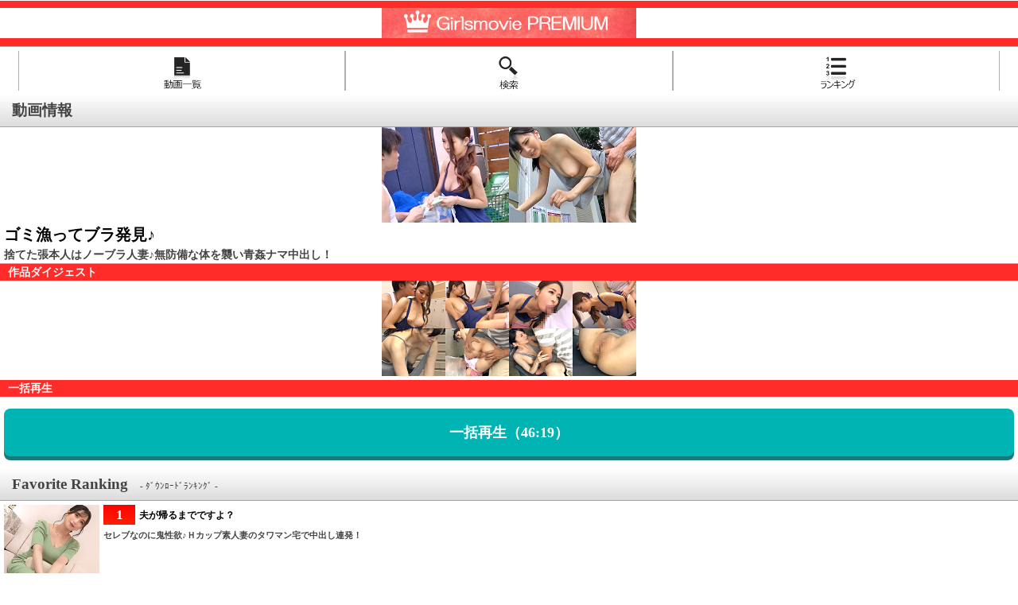

--- FILE ---
content_type: text/html
request_url: http://girlsmovie.tv/premium/movie_view.php?id=1674&inc=
body_size: 5112
content:

<!DOCTYPE html>
<html>
<head>
<meta charset="Shift_JIS" />
<meta http-equiv="Content-Style-Type" content="text/css" />
<meta http-equiv="content-script-type" content="text/javascript" />
<meta name="Keywords" content="PREMIUM,blue,smartphone,Android,iPhone,iPod,iPad,アダルト動画,エロ動画,素人動画,ＡＶ動画,素人" />
<meta name="Description" content="PREMIUM×blueは、スマートフォン専アダルトサイトです。『 ゴミ漁ってブラ発見♪ 』はコチラ♪" />
<meta name="Robots" content="index,follow,archive" />
<meta name="viewport" content="width=device-width; initial-scale=1.0; maximum-scale=1.0; user-scalable=0;" />
<meta name="google-site-verification" content="KGtWaCFhbA1McsvTr8atUH0i-Xc5atkHxLtIAXPa4fQ" />
<title>素人 - PREMIUM×blue ｽﾏｰﾄﾌｫﾝ</title>
<link rel="stylesheet" type="text/css" href="css/pc.css" />
<script type="text/javascript" src="http://inp.avdouga.net/js/iframebase.js"></script>
<base href="http://girlsmovie.tv/premium/lib/">

<script type="text/javascript">
<!--
function hideAddressBar(){
	setTimeout(function(){window.scrollTo(0,1)},100);
}
// -->
</script>

<!--認証用JQuery-->
<script src="https://code.jquery.com/jquery-3.6.0.js" integrity="sha256-H+K7U5CnXl1h5ywQfKtSj8PCmoN9aaq30gDh27Xc0jk=" crossorigin="anonymous"></script>

</head>

<body onload="hideAddressBar();">

<!-- ヘッダー -->

<!-- JavaScript非設定 -->
<noscript><div class="noscript">JavaScriptの設定を有効にしてご覧下さい。</div></noscript>


<!-- ヘッダー -->
<div class="header"><img src="http://girlsmovie.tv/premium/img/header.jpg" alt="PREMIUM" width="320px" height="38px" /></div>


<!-- アンケート -->
<!--
<div class="enquete">
	<a href="https://docs.google.com/forms/d/134BuB20LzyEdKhtDzUTr28xhHrXZs2j3e-Yf7AVxkac/viewform" target="_blank">
		<img src="http://girlsmovie.tv/premium/img/sp_enquete.jpg" alt="アンケート" width="320px" height="59px" />
	</a>
</div>
-->


<!-- メニュー -->
<div class="menu">
	<ul>
		<li class="menu_header"><a href="http://girlsmovie.tv/premium/movie_list_next.php"><img src="http://girlsmovie.tv/premium/img/menu_list.png" height="50px" alt="女の子一覧" /></a></li>
		<li class="menu_header"><a href="http://girlsmovie.tv/premium/movie_list_search.php"><img src="http://girlsmovie.tv/premium/img/menu_search.png" height="50px" alt="検索" /></a></li>
		<li class="menu_header"><a href="http://girlsmovie.tv/premium/movie_list_ranking.php"><img src="http://girlsmovie.tv/premium/img/menu_ranking.png" height="50px" alt="ランキング" /></a></li>
	</ul>
</div>


<!-- <div class="login_info login">認証成功：ログイン中（パスワード：）</div> -->



<!-- 動画情報 -->
<h3>動画情報</h3>
<div class="movie_info"><img src="http://bgvs-img.net/dc29/bluepremium/img/pm_01674/02.jpg" alt="ゴミ漁ってブラ発見♪" width="320px" /><dl><dt>ゴミ漁ってブラ発見♪</dt><dd>捨てた張本人はノーブラ人妻♪無防備な体を襲い青姦ナマ中出し！</dd></dl></div>
<!-- 作品ダイジェスト -->
<div class="contents_bar">作品ダイジェスト</div>
<div class="movie_digest"><img src="http://bgvs-img.net/dc29/bluepremium/img/pm_01674/03.jpg" width="320px" alt="ゴミ漁ってブラ発見♪" /></div>
<!--インサイト認証-->
<script>
(function (){
var cntid = "rgurx29qib2i";
var arr = getCookieArray();
var mcuid = "";
if(typeof arr['_rw_mcuid'] !== "undefined"){ mcuid = arr['_rw_mcuid']; }else if(typeof arr['_rw_mcuid_cl'] !== "undefined"){ mcuid = arr['_rw_mcuid_cl']; } var jsonpUrl = 'http://girlsmovie.tv/premium/jsonp.php?cntid=' + cntid + '&mcuid=' + mcuid;
$.ajax({ url: jsonpUrl,type: 'GET',dataType: 'jsonp',jsonpCallback: 'callback'}).done(function(data){ var url = ""; var check = false; $.each(data, function(i, item){ switch(i){ case 'mcuid': mcuid = item; var now = new Date(); now.setTime(now.getTime() + 60 * 60 * 24 * 30 * 1000); document.cookie = "_rw_mcuid_cl=" + item + "; expires=" + now.toGMTString() + "; path=/"; break; case 'url': url = item; break; case 'check': check = item; break; }});
callFunc(cntid, mcuid, check, url); }); }()); function getCookieArray(){ var arr = new Array(); if(document.cookie != ''){ var tmp = document.cookie.split('; '); for(var i=0;i<tmp.length;i++){ var data = tmp[i].split('='); arr[data[0]] = decodeURIComponent(data[1]); }} return arr; }

function callFunc(cntid, mcuid, check, url)
{
/* こちらにコードを記入します*/
if(check == true)
{
  var url = "http://dc29x.actnw.jp/download/premium_random44528302/pm_01674/is_l.mp4";
  $('.ra_hide').show();
}
else
{
  var url = "https://ratel-ad.com/ow.php?owid=oguxawd5sl7f&mid=mgurwum24tov&cntid="+cntid + "&mcuid=" + mcuid + "&check=" + check+"&mduid="+mcuid;
}
$(".long_link").attr("href", url);
}
</script>

<!-- 一括動画 -->
<div class="contents_bar">一括再生</div>
<div class="movie_data_long"><a class="long_link" href="http://dc29x.actnw.jp/download/premium_random44528302/pm_01674/is_l.mp4">一括再生（46:19）</a></div>



<!--認証前非表示箇所-->
<div class="ra_hide" style="display:none;">
<!-- チャプター再生 -->
<div class="contents_bar">チャプター再生<span> -画像クリックで再生- </span></div>
<div class="movie_clip"><ul><li><a href="http://dc29x.actnw.jp/download/premium_random44528302/pm_01674/clip_001.mp4"><img src="http://girlsmovie.tv/premium/img/clip_001.jpg" width="120px" height="90px" alt="&nbsp;" /><dl><dt>clip&nbsp;01</dt><dd>&nbsp;</dd></dl><span>再生時間15:17</span></a></li><li><a href="http://dc29x.actnw.jp/download/premium_random44528302/pm_01674/clip_002.mp4"><img src="http://girlsmovie.tv/premium/img/clip_002.jpg" width="120px" height="90px" alt="&nbsp;" /><dl><dt>clip&nbsp;02</dt><dd>&nbsp;</dd></dl><span>再生時間10:21</span></a></li><li><a href="http://dc29x.actnw.jp/download/premium_random44528302/pm_01674/clip_003.mp4"><img src="http://girlsmovie.tv/premium/img/clip_003.jpg" width="120px" height="90px" alt="&nbsp;" /><dl><dt>clip&nbsp;03</dt><dd>&nbsp;</dd></dl><span>再生時間10:56</span></a></li><li><a href="http://dc29x.actnw.jp/download/premium_random44528302/pm_01674/clip_004.mp4"><img src="http://girlsmovie.tv/premium/img/clip_004.jpg" width="120px" height="90px" alt="&nbsp;" /><dl><dt>clip&nbsp;04</dt><dd>&nbsp;</dd></dl><span>再生時間9:45</span></a></li></ul></div>
<!-- ダウンロード保存 -->
<div class="contents_bar">ダウンロード保存</div>
</div>


<!-- ﾀﾞｳﾝﾛｰﾄﾞﾗﾝｷﾝｸﾞ -->
<h3>Favorite Ranking<span>- ﾀﾞｳﾝﾛｰﾄﾞﾗﾝｷﾝｸﾞ -</span></h3>
<div class="download_ranking"><ul><li><a href="http://girlsmovie.tv/premium/movie_view.php?id=2775&inc="><img src="http://bgvs-img.net/dc29/bluepremium/img/pm_02775/04.jpg" width="120px" height="90px" alt="夫が帰るまでですよ？" /><dl><span class="ranking_number" style="background:-moz-linear-gradient(top, #ff0000, #ff1f00); background: -webkit-gradient(linear, left top, left bottom, from(#ff0000), to(#ff1f00));">1</span><dt>夫が帰るまでですよ？</dt><dd>セレブなのに鬼性欲♪Ｈカップ素人妻のタワマン宅で中出し連発！</dd></dl></a><li><a href="http://girlsmovie.tv/premium/movie_view.php?id=2782&inc="><img src="http://bgvs-img.net/dc29/bluepremium/img/pm_02782/04.jpg" width="120px" height="90px" alt="帰省したら幼馴染が…" /><dl><span class="ranking_number" style="background:-moz-linear-gradient(top, #ff2000, #ff3f00); background: -webkit-gradient(linear, left top, left bottom, from(#ff2000), to(#ff3f00));">2</span><dt>帰省したら幼馴染が…</dt><dd>急成長した巨乳に釘付け！妻がいるのに地元で幼馴染に生中出し！</dd></dl></a><li><a href="http://girlsmovie.tv/premium/movie_view.php?id=2795&inc="><img src="http://bgvs-img.net/dc29/bluepremium/img/pm_02795/04.jpg" width="120px" height="90px" alt="誘惑する同僚の妻を…" /><dl><span class="ranking_number" style="background:-moz-linear-gradient(top, #ff4000, #ff5f00); background: -webkit-gradient(linear, left top, left bottom, from(#ff4000), to(#ff5f00));">3</span><dt>誘惑する同僚の妻を…</dt><dd>ノーパン妻がデカ尻を突き出し挑発⇒理性崩壊がむしゃら中出し！</dd></dl></a><li><a href="http://girlsmovie.tv/premium/movie_view.php?id=2780&inc="><img src="http://bgvs-img.net/dc29/bluepremium/img/pm_02780/04.jpg" width="120px" height="90px" alt="谷間を武器にマルチ勧誘" /><dl><span class="ranking_number" style="background:-moz-linear-gradient(top, #ff6000, #ff7f00); background: -webkit-gradient(linear, left top, left bottom, from(#ff6000), to(#ff7f00));">4</span><dt>谷間を武器にマルチ勧誘</dt><dd>入会すると騙して一発♪渋谷駅前で胡散臭い勧誘してきた素人をハメ！</dd></dl></a><li><a href="http://girlsmovie.tv/premium/movie_view.php?id=2789&inc="><img src="http://bgvs-img.net/dc29/bluepremium/img/pm_02789/04.jpg" width="120px" height="90px" alt="もっと奥まで突いて！" /><dl><span class="ranking_number" style="background:-moz-linear-gradient(top, #ff8000, #ff9f00); background: -webkit-gradient(linear, left top, left bottom, from(#ff8000), to(#ff9f00));">5</span><dt>もっと奥まで突いて！</dt><dd>バイト先で働く巨乳人妻を口説き…危険な関係に溺れる中出し性交</dd></dl></a></ul></div><div class="next_link"><a href="http://girlsmovie.tv/premium/movie_list_ranking.php?inc="><span>NEXT Ranking -ランキングの続きへ-</span></a></div>

<!-- 配信中動画一覧 -->
<h3>Movie List <span>-配信中動画一覧-</span></h3>
<div class="movie_list"><ul><li><a href="http://girlsmovie.tv/premium/movie_view.php?id=2829&inc="><img src="http://bgvs-img.net/dc29/bluepremium/img/pm_02829/04.jpg" width="120px" height="90px" alt="清楚に見えてノーブラ！" /><dl><dt>清楚に見えてノーブラ！</dt><dd>盛岡でご当地素人ナンパ♪脱いだら凄い２３歳の体に中出し連発！</dd></dl></a></li><li><a href="http://girlsmovie.tv/premium/movie_view.php?id=2828&inc="><img src="http://bgvs-img.net/dc29/bluepremium/img/pm_02828/04.jpg" width="120px" height="90px" alt="本番ＯＫ嬢を鬼突き！" /><dl><dt>本番ＯＫ嬢を鬼突き！</dt><dd>過激なメンエス嬢が自らヌプッと生挿入⇒お返しガン突き中出し！</dd></dl></a></li><li><a href="http://girlsmovie.tv/premium/movie_view.php?id=2827&inc="><img src="http://bgvs-img.net/dc29/bluepremium/img/pm_02827/04.jpg" width="120px" height="90px" alt="夫に黙って上京して浮気" /><dl><dt>夫に黙って上京して浮気</dt><dd>早くシたい…♪地方から来た巨乳素人妻を媚薬でむちゃくちゃハメ！</dd></dl></a></li><li><a href="http://girlsmovie.tv/premium/movie_view.php?id=2826&inc="><img src="http://bgvs-img.net/dc29/bluepremium/img/pm_02826/04.jpg" width="120px" height="90px" alt="えっ今からですか！？" /><dl><dt>えっ今からですか！？</dt><dd>退勤後に即ホ！某ＡＶ会社の新入社員が社員証下げたまま中出しＨ</dd></dl></a></li><li><a href="http://girlsmovie.tv/premium/movie_view.php?id=2825&inc="><img src="http://bgvs-img.net/dc29/bluepremium/img/pm_02825/04.jpg" width="120px" height="90px" alt="まだイッちゃだ～め♪" /><dl><dt>まだイッちゃだ～め♪</dt><dd>いつでもヤレる巨乳セフレに童貞の甥を会わせたら⇒即日筆おろし！</dd></dl></a></li><li><a href="http://girlsmovie.tv/premium/movie_view.php?id=2824&inc="><img src="http://bgvs-img.net/dc29/bluepremium/img/pm_02824/04.jpg" width="120px" height="90px" alt="もっと♪ナカ出して！" /><dl><dt>もっと♪ナカ出して！</dt><dd>セックスが好きすぎる深田結梨を変則体位で生中出しＦＵＣＫ！</dd></dl></a></li><li><a href="http://girlsmovie.tv/premium/movie_view.php?id=2823&inc="><img src="http://bgvs-img.net/dc29/bluepremium/img/pm_02823/04.jpg" width="120px" height="90px" alt="カレのより超おっきぃ♪" /><dl><dt>カレのより超おっきぃ♪</dt><dd>彼氏の粗チンじゃイケない素人ＪＤがデカチン味わい中出し４発！</dd></dl></a></li><li><a href="http://girlsmovie.tv/premium/movie_view.php?id=2822&inc="><img src="http://bgvs-img.net/dc29/bluepremium/img/pm_02822/04.jpg" width="120px" height="90px" alt="こんなハズじゃ…っ！" /><dl><dt>こんなハズじゃ…っ！</dt><dd>ＳＮＳで騙した女を軟禁調教⇒超ヌケる身体を鬼ハメ絶倫中出し！</dd></dl></a></li><li><a href="http://girlsmovie.tv/premium/movie_view.php?id=2821&inc="><img src="http://bgvs-img.net/dc29/bluepremium/img/pm_02821/04.jpg" width="120px" height="90px" alt="２５歳にして初めて不倫" /><dl><dt>２５歳にして初めて不倫</dt><dd>コロナ禍で夫婦関係ギクシャク⇒その後レス続く素人妻と出会ってハメ</dd></dl></a></li><li><a href="http://girlsmovie.tv/premium/movie_view.php?id=2820&inc="><img src="http://bgvs-img.net/dc29/bluepremium/img/pm_02820/04.jpg" width="120px" height="90px" alt="こんなの聞いてない！" /><dl><dt>こんなの聞いてない！</dt><dd>何も知らぬ素人妻が記念ヌード撮影と騙され夫の前でＮＴＲ中出し</dd></dl></a></li><li><a href="http://girlsmovie.tv/premium/movie_view.php?id=2819&inc="><img src="http://bgvs-img.net/dc29/bluepremium/img/pm_02819/04.jpg" width="120px" height="90px" alt="早速ヤッちゃうよ？ｗ" /><dl><dt>早速ヤッちゃうよ？ｗ</dt><dd>渚みつきが逆ナンした一般男性を車に連れ込んで中出しカーセク！</dd></dl></a></li><li><a href="http://girlsmovie.tv/premium/movie_view.php?id=2818&inc="><img src="http://bgvs-img.net/dc29/bluepremium/img/pm_02818/04.jpg" width="120px" height="90px" alt="やっぱ興味あるんだ？" /><dl><dt>やっぱ興味あるんだ？</dt><dd>窓越しで痴女誘惑してきた向かい部屋の巨乳美女と神展開ＳＥＸ！</dd></dl></a></li><li><a href="http://girlsmovie.tv/premium/movie_view.php?id=2817&inc="><img src="http://bgvs-img.net/dc29/bluepremium/img/pm_02817/04.jpg" width="120px" height="90px" alt="褐色ギャルを盗撮ハメ" /><dl><dt>褐色ギャルを盗撮ハメ</dt><dd>ヤリチン男の部屋で素人ギャルがＳＥＸに持ち込まれる一部始終！</dd></dl></a></li><li><a href="http://girlsmovie.tv/premium/movie_view.php?id=2816&inc="><img src="http://bgvs-img.net/dc29/bluepremium/img/pm_02816/04.jpg" width="120px" height="90px" alt="結婚してるのに私達！" /><dl><dt>結婚してるのに私達！</dt><dd>同窓会後の素人男女を密室でモニタリングした結果⇒連発中出し！</dd></dl></a></li><li><a href="http://girlsmovie.tv/premium/movie_view.php?id=2815&inc="><img src="http://bgvs-img.net/dc29/bluepremium/img/pm_02815/04.jpg" width="120px" height="90px" alt="私の下着でシコったの？" /><dl><dt>私の下着でシコったの？</dt><dd>オカズにされて満更でもない反応する叔母が痴女誘惑⇒中出しＨ！</dd></dl></a></li><li><a href="http://girlsmovie.tv/premium/movie_view.php?id=2814&inc="><img src="http://bgvs-img.net/dc29/bluepremium/img/pm_02814/04.jpg" width="120px" height="90px" alt="酔って谷間を大公開♪" /><dl><dt>酔って谷間を大公開♪</dt><dd>居酒屋で隣席ナンパ♪桃尻ドＭ素人をお持ち帰り⇒朝までＳＥＸ！</dd></dl></a></li><li><a href="http://girlsmovie.tv/premium/movie_view.php?id=2813&inc="><img src="http://bgvs-img.net/dc29/bluepremium/img/pm_02813/04.jpg" width="120px" height="90px" alt="このチ●ポでっか！ｗ" /><dl><dt>このチ●ポでっか！ｗ</dt><dd>トー横でナンパした地雷系素人のキツマンを極太チ●ポで中出し！</dd></dl></a></li><li><a href="http://girlsmovie.tv/premium/movie_view.php?id=2812&inc="><img src="http://bgvs-img.net/dc29/bluepremium/img/pm_02812/04.jpg" width="120px" height="90px" alt="えっこの人たち誰！？" /><dl><dt>えっこの人たち誰！？</dt><dd>マジックミラーが逆転⇔大公開！ガチ焦りの巨乳素人を羞恥ハメｗ</dd></dl></a></li><li><a href="http://girlsmovie.tv/premium/movie_view.php?id=2811&inc="><img src="http://bgvs-img.net/dc29/bluepremium/img/pm_02811/04.jpg" width="120px" height="90px" alt="脱いだらヌケる身体♪" /><dl><dt>脱いだらヌケる身体♪</dt><dd>セレブ素人妻の変態エピソードを実演！その後自宅で浮気中出しＨ</dd></dl></a></li><li><a href="http://girlsmovie.tv/premium/movie_view.php?id=2810&inc="><img src="http://bgvs-img.net/dc29/bluepremium/img/pm_02810/04.jpg" width="120px" height="90px" alt="ランドリーでデカ尻！" /><dl><dt>ランドリーでデカ尻！</dt><dd>深夜に薄着で洗濯しに来たＪＤに勃起見せつけ⇒我慢できずハメ！</dd></dl></a></li></ul></div><div class="next_link"><a href="http://girlsmovie.tv/premium/movie_list_next.php?inc="><span>NEXT Movie List -配信動画一覧続きへ-</span></a></div>

<!-- レーベル動画一覧
<h3>Label<span>- レーベル動画一覧 -</span></h3>
-->

<!-- フッター -->

<!-- メニュー -->
<div class="menu">
	<ul>
		<li class="menu_footer"><a href="http://girlsmovie.tv/premium/movie_list.php"><img src="http://girlsmovie.tv/premium/img/menu_home.png" height="50px" alt="PREMIUMトップ" /></a></li>
		<li class="menu_footer"><a href="http://girlsmovie.tv/premium/movie_list_info.php"><img src="http://girlsmovie.tv/premium/img/menu_info.png" height="50px" alt="登録方法のご案内" /></a></li>
		<li class="menu_footer"><a href="http://girlsmovie.tv/premium/movie_list_mail.php"><img src="http://girlsmovie.tv/premium/img/menu_mail.png" height="50px" alt="お問合せ" /></a></li>
	</ul>
</div>

<!-- フッター -->
<div class="footer"><img src="http://girlsmovie.tv/premium/img/footer.jpg" alt="PREMIUM" width="320px" height="43px" /></div>

<!-- GoogleAnalytics -->

<!-- Global site tag (gtag.js) - Google Analytics -->
<script async src="https://www.googletagmanager.com/gtag/js?id=UA-17882899-18"></script>
<script>
  window.dataLayer = window.dataLayer || [];
  function gtag(){dataLayer.push(arguments);}
  gtag('js', new Date());

  gtag('config', 'UA-17882899-18');
</script>


</body>
</html>


--- FILE ---
content_type: text/css
request_url: http://girlsmovie.tv/premium/css/pc.css
body_size: 4196
content:
@charset "shift_jis";


/* 共通 */
*{ margin: 0; padding: 0;}
body{ width: 100%; font-size: 100%; line-height:1.5; text-align: justify; text-justify: inter-ideograph; }
h3{ clear:both; height:40px; padding-left:15px; display:block; line-height:40px; color:#434343; border-bottom: 1px solid #a5a5a5; background:-moz-linear-gradient(top,  #ffffff, #dcdcdc); background: -webkit-gradient(linear, left top, left bottom, from(#ffffff), to(#dcdcdc)); }
h3 span{ padding-left:15px; font-size:11px; font-weight:lighter; vertical-align:middle; }
img{ border: 0; vertical-align:top; }
ul{ list-style: none outside; }
li{ list-style: none outside; }
a{ text-decoration: none; }


/* ヘッダー, フッター */
.header,.footer{ width:100%; text-align:center; background-color:#fff; border-top:10px solid #ff2c2a; border-bottom:10px solid #ff2c2a; }


/* アンケート */
.enquete{ width:100%; text-align:center; margin:auto; background-color:#01ccdd; }


/* ご説明 */
.info, .info_qa{ text-align:left; font:75%/1.4 "ＭＳ Ｐゴシック"; padding:5px 5px; border-bottom: 1px solid #a5a5a5; }
.info dt{ font-size:15px; color:#000; font-weight:bold; }
.info dd{ padding-left:10px; padding-bottom:10px; }
.info p{ color:#000; font-weight:bold; }
.info_qa dt{ font-size:15px; color:#000; font-weight:bold; }
.info_qa dd{ padding-bottom:10px; }
.info_qa span{ color:#000; }
.info_qa a{ color:#017bb8; font-weight:bold; }


/* 動画情報 */
.movie_info{ text-align:center; border-bottom:1px solid #b0b0b0; }
.movie_info a{ display:block; }
.movie_info dt{ padding-left: 5px; text-align:left; color:#000; font-weight:bold; font-size:20px; font-weight:bold; }
.movie_info dd{ padding-left: 5px; text-align:left; color:#434343; font-size:14px; font-weight:bold; }


/* ダウンロードランキング */
.download_ranking{ width:100%; margin:auto; }
.download_ranking div{ width:320px; margin:auto; text-align:center; padding-bottom:10px; }
.download_ranking a{ display:block; height:90px; }
.download_ranking ul img{ float:left; margin-right:5px; }
.download_ranking li{ padding:5px 5px; border-bottom: 1px solid #a5a5a5; }
.download_ranking dt { font: bold 75%/1.4 "ＭＳ Ｐゴシック"; color:#000; padding-top:5px; } 
.download_ranking dt span{ font:60%/1.4 "ＭＳ Ｐゴシック"; }
.download_ranking dd { padding-top:10px; font:bold 70% "ＭＳ Ｐゴシック"; color:#434343; text-align:left; }
.download_ranking dd span{ color:#a5a5a5;}
.download_ranking .ranking_number{ width:40px; height:25px; margin-right:5px; display:block; float:left; color:#FFFFFF; font-size:17px; font-weight:bold; line-height:25px; text-align:center; }


/* 動画リスト */
.movie_list{ width:100%; margin:auto; }
.movie_list a{ display:block; height:90px; }
.movie_list ul img{ float:left; margin-right:5px; }
.movie_list li{ padding:5px 5px; border-bottom: 1px solid #a5a5a5; }
.movie_list dt { font: bold 85%/1.4 "ＭＳ Ｐゴシック"; color:#000; padding-top:5px; }
.movie_list dd { padding-top:10px; font:bold 70% "ＭＳ Ｐゴシック"; color:#434343; }


/* 動画クリップ */
.movie_clip{ width:100%; margin:auto; }
.movie_clip a{ display:block; height:90px; }
.movie_clip ul img{ float:left; margin-right:5px; }
.movie_clip li{ padding:5px 5px; border-bottom: 1px solid #a5a5a5;  display:block; height:90px; }
.movie_clip dl { height:63px; }
.movie_clip dt { font: bold 110%/1.4 "ＭＳ Ｐゴシック"; color:#434343; }
.movie_clip dd { font:80% "ＭＳ Ｐゴシック"; color:#b39b7f; }
.movie_clip span{ background-color:#a5a5a5; color:#FFFFFF; font-size:10px; float:right; padding:1px 2px; }
.movie_clip video{ float:left; margin-right:5px; }


/* DVD情報 */
.dvd_info{ padding:5px; border-bottom:1px solid #a5a5a5; }
.dvd_info img{ padding:0px 5px 5px 0px; float:left; }
.dvd_info dl{ font-weight:bold; }
.dvd_info dt{ height:120px; }
.dvd_info li{ color:#000; font-size:13px; }
.dvd_info span{ color:#a5a5a5; }
.dvd_info div{ padding:5px 0px; clear:both; font-size:12px; }


/* 続きへリンク */
.next_link{ clear: both; height:40px; font:bold 100%/1.4 "ＭＳ Ｐゴシック"; line-height:40px; border-bottom: 1px solid #a5a5a5; }
.next_link a{ display: block; }
.next_link span{ padding-left:10px; color:#434343; font:bold 90%/1.5 "ＭＳ Ｐゴシック"; }


/* 動画再生方法のご案内ボタン */
.incen_info{ margin:20px 10px }
.incen_info a{ text-align:center; padding:20px 0px; color:#434343; font:bold 24px/1.5 "ＭＳ Ｐゴシック"; display:block; -webkit-border-radius:10px; -moz-border-radius:5px; background:-moz-linear-gradient(top, #f3f3f3, #c6c6c6); background: -webkit-gradient(linear, left top, left bottom, from(#f3f3f3), to(#c6c6c6)); border:1px solid #000000; }


/* メールフォーム */
.mail{ margin:auto; padding:10px; width:300px; }
.mail span{ color: #000;}
.mail p{ font-size:12px; margin-bottom:10px; }
.mail dt{ height:24px; margin:3px 0px; text-indent:0.5em; color:#ffffff; background:#000; line-height:24px; font-weight:bold; }
.mail input{ width:298px; height:22px; border:1px solid #000000; }
.mail textarea{ display:block; width:298px; height:100px; margin: auto auto; margin-bottom: 5px; border:1px solid #000000; resize:none; }
.mail .submit{ font-size:20px; display: block; margin: auto auto; height:35px; font-weight:bold; color:#434343; line-height:35px; -webkit-border-radius:10px; -moz-border-radius:5px; background:-moz-linear-gradient(top, #f3f3f3, #c6c6c6); background: -webkit-gradient(linear, left top, left bottom, from(#f3f3f3), to(#c6c6c6)); border:1px solid #000000;}
.mail_error, .mail_success{ text-align:center; padding: 50px 0px; font:80% "ＭＳ Ｐゴシック"; }
.mail_error .back{ text-align:center; border:solid 1px #a5a5a5; width:145px; height:35px; display:inline-block; margin:5px; line-height:35px; color:#434343; -webkit-border-radius:10px; -moz-border-radius:5px; background:-moz-linear-gradient(top, #f3f3f3, #c6c6c6); background: -webkit-gradient(linear, left top, left bottom, from(#f3f3f3), to(#c6c6c6)); border:1px solid #000000; }
.mail_error .back a{ color:#343434; font-weight:bold; font-size:20px; display:block; }


/* javascript非設定 */
.noscript{ height:40px; line-height:40px; text-align:center; color:#ffffff; font-size:14px; background-color:#000; }


/* ページナビ */
.page_navi{ text-align:center; margin:auto; padding-bottom:10px; font:bold 120%/1.0 "ＭＳ Ｐゴシック"; }
.page_number{ width:35px; height:35px; margin:1px; display:inline-block; line-height:35px; color:#434343; border:solid 1px #a5a5a5; background-color:#ffffff; }
.page_number_current{ width:35px; height:35px; margin:1px; display:inline-block; line-height:35px; color:#ffffff; border:solid 1px #a5a5a5;  background-color:#434343; }
.page_nextback{ width:145px; height:35px; display:inline-block; margin:5px; line-height:35px; color:#434343; border:1px solid #000000; -webkit-border-radius:10px; -moz-border-radius:5px; background:-moz-linear-gradient(top, #f3f3f3, #c6c6c6); background: -webkit-gradient(linear, left top, left bottom, from(#f3f3f3), to(#c6c6c6));}


/* 動画表示件数 */
.movie_number{ text-align:right; margin:10px; font:85% "ＭＳ Ｐゴシック";  color:#434343; }


/* メニュー */
.menu{ width:100%; margin:auto; padding:5px 0px; text-align:center; background-color:#ffffff; letter-spacing:-.40em; border-top:1px solid #a5a5a5; }
.menu hr{ margin:5px 10px; background-color:#b0b0b0; border:none; height:1px; }
.menu_header{ display:inline-block; width:32%; border-left:1px solid #b0b0b0; border-right:1px solid #b0b0b0; letter-spacing:normal; }
.menu_footer{ display:inline-block; width:32%; border-left:1px solid #b0b0b0; border-right:1px solid #b0b0b0; letter-spacing:normal; }


/* 検索 キーワード検索 */
.search_keyword{ margin:auto; text-align:center; }
.search_keyword div{ width:100%; margin:auto; }
.search_keyword form{ padding:5px; }
.search_keyword input[type=text]{ width:60%; height:40px; border:solid 1px #999999; color:#505050; font-size:20px; padding:1px; }
.search_keyword input[type=submit]{ width:110px; height:45px; font-size:21px; padding:auto 5px auto 5px; background-color:#434343; color:#ffffff; font-weight:bold; }


/* 検索 注目ワード */
.search_ward{ margin:auto; text-align:center; border-bottom: 1px solid #a5a5a5; }
.search_ward div{ width:90%; margin:auto; padding:10px; }
.search_ward span{ color:#000; white-space:pre; }
h4.search_ward{ text-align:left; height:20px; padding-left:15px; display:block; line-height:20px; color:#434343; border-top: 1px solid #a5a5a5; border-bottom: 1px solid #a5a5a5; background:-moz-linear-gradient(left, #dcdcdc, #ffffff); background: -webkit-gradient(linear, left top, right top, from(#dcdcdc), to(#ffffff)); }


/* 検索 ジャンル一覧 */
.search_genre{ margin:auto; text-align:center; }
.search_genre table{ width:100%; text-align:left; margin:auto; border-left:1px solid #a5a5a5;}
.search_genre td{ width:150px; height:30px; border-bottom:1px solid #a5a5a5; border-right:1px solid #a5a5a5; font-weight:bold; text-indent:15px; font-size:15px; }
.search_genre a{ color:#000; }
h4.search_genre { height:40px; line-height:40px; color:#ffffff; background-color:#434343; }


/* 動画再生方法のご案内 */
.info_appli{ margin:auto; padding:5px 5px 10px; border-bottom: 1px solid #a5a5a5; }
.info_appli dt{ font:bold 100%/1.4 "ＭＳ Ｐゴシック"; color:#017bb8; padding-bottom:5px; }
.info_appli dd{ font:75%/1.4 "ＭＳ Ｐゴシック"; padding:5px 5px 10px; }
.info_appli p{ font:bold 75%/1.4 "ＭＳ Ｐゴシック"; padding:10px 0px; }
.info_appli a{ text-align:center; margin:10px 5px; padding:10px 0px; color:#434343; font:bold 130%/1.5 "ＭＳ Ｐゴシック"; display:block; -webkit-border-radius:10px; -moz-border-radius:5px; background:-moz-linear-gradient(top, #f3f3f3, #c6c6c6); background: -webkit-gradient(linear, left top, left bottom, from(#f3f3f3), to(#c6c6c6)); border:1px solid #000000; }
.info_appli span{ color:#000; }
h4.info_appli{ color:#ffffff; background-color:#434343; padding:0px; text-indent:1.0em; }


/* 認証状況 */
.login_info{ margin:auto; padding:5px 15px 5px 0px; text-align:right; color:#ffffff; font:bold 75%/1.0 "ＭＳ Ｐゴシック"; background-color:#242424; }
.login_info_left{ width:50%; margin:auto; float:left;  border-bottom: 1px solid #a5a5a5; }
.login_info_right{ width:50%; margin:auto; float:right;  border-bottom: 1px solid #a5a5a5; }
.login_info_left a, .login_info_right a { margin:5px; padding:10px 0px; text-align:center; color:#434343; font:bold 12px/1.5 "ＭＳ Ｐゴシック"; display:block; -webkit-border-radius:10px; -moz-border-radius:5px; background:-moz-linear-gradient(top, #f3f3f3, #c6c6c6); background: -webkit-gradient(linear, left top, left bottom, from(#f3f3f3), to(#c6c6c6)); border:1px solid #000000; }
.login{ color:#ff9c00;}
.logout{ color:#ffffff;}


/* レーベル動画一覧 */
.label_list{ text-align:center; border-bottom:1px solid #a5a5a5; }
.label_list li{ width:320px; margin:auto; }
.label_list p{ text-align:right; font-size:12px; font-weight:bold; color:#434343; }
.label_list div{ padding:10px 0px; width:318px; background-color:#ffffff; color:#434343; font-size:15px; font-weight:bold; border:1px solid #a5a5a5; }
.label_list span{ font-size:12px; font-weight:lighter; }


/* 作品ダイジェスト */
.movie_digest{ padding-bottom:5px; text-align:center; }


/* コンテンツバー */
.contents_bar{ padding-left:10px; background-color:#ff2c2a; color:#ffffff; font-size:14px; font-weight:bold; }
.contents_bar span{ font-size:12px; font-weight:lighter; }
.contents_bar_red{ padding-left:10px; background-color:#cc0033; color:#ffffff; font-size:14px; font-weight:bold; }


/* blueトップへ戻る */
.bluetop_button{ background-color:#ff2c2a; padding:5px; }
.bluetop_button a{ padding:10px 0px; background-color:#ffffff; display:block; text-align:center; border:1px solid #000000; color:#434343; border-radius:5px 5px 5px 5px; font-size:12px; }


/* ジャンル別ランキング */
.category_title{ color: #009933; font-size: 17px; font-weight: bold; text-align: center; }


/* ジャンル別プルダウン */
.category_pulldown{ margin:10px auto; text-align:center; }
.category_pulldown form{ margin: auto; width:95%; }
.category_pulldown select{ font-size: 16px; height: 30px; vertical-align: top; width: 55%; }
.category_pulldown input[type="submit"]{ background-color: #434343; color: #FFFFFF; font-size:16px; font-weight: bold; height:30px; width:30%; }


/* ランキングソート*/
.ranking_sort{width:100%; }
.ranking_sort div{ width:25%; display:inline-block; font-size:14px; text-align:center; font-weight:bold; height:35px; line-height:35px; }
.ranking_sort a{ display:block; color:#504317; background:-moz-linear-gradient(top,  #f3f1e4, #d5d0b3); background: -webkit-gradient(linear, left top, left bottom, from(#f3f1e4), to(#d5d0b3)); }
.ranking_sort .current_sort{ color:#eaebe6; background:-moz-linear-gradient(top,  #a7946a, #605329); background: -webkit-gradient(linear, left top, left bottom, from(#a7946a), to(#605329)); }


/* 他インセン動画リスト */
.movie_list_incen{ width:100%; margin:auto; }
.movie_list_incen a{ display:block; height:90px; }
.movie_list_incen ul img{ float:left; margin-right:5px; }
.movie_list_incen li{ padding:5px; border-bottom: 1px solid #a5a5a5; }
.movie_list_incen dt { font-size:13px; font-weight:bold; color:#024d62; margin-bottom:5px; } 
.movie_list_incen dd { font-size:12px; color:#434343; }


/* 他インセン画像 */
.movie_img_incen{ width:100%; margin:5px auto auto; text-align:center; border-bottom: 1px solid #a5a5a5; }
.movie_img_incen p{ color:#000; font-size:10px; text-align:left; padding:5px; }


/* 無料サンプル動画 */
.sample_movie_link { margin: auto; text-align: center; width: 100%; }
.sample_movie_link a { background:-moz-linear-gradient(top, #ff8c8c, #b42828); background: -webkit-gradient(linear, left top, left bottom, from(#ff8c8c), to(#b42828)); border-radius: 5px; -webkit-border-radius:5px; -moz-border-radius:5px; color: #fff; display: block; font:bold 24px/1.5 "ＭＳ Ｐゴシック";  height: 70px; line-height: 70px; margin: 15px auto; width: 95%; }
.sample_movie_link a img { padding-right: 5px; vertical-align: -10px; }


/* 無料サンプル説明 */
.sample_movie_info { margin: auto; text-align: center; width: 100%; }
.sample_movie_info a { background:-moz-linear-gradient(top, #f3f3f3, #c6c6c6); background: -webkit-gradient(linear, left top, left bottom, from(#f3f3f3), to(#c6c6c6)); border-radius: 5px; -webkit-border-radius:5px; -moz-border-radius:5px; color: #434343; display: block; font:bold 16px/1.5 "ＭＳ Ｐゴシック";  height: 70px; line-height: 70px; margin: 15px auto; width: 95%; border:1px solid #000; }


/* メール送信ボタン */
.mail_send{ width:100%; margin:auto; }
.mail_send a{ font-size:15px; display:block; width:310px; height:50px; line-height:50px; font-weight:bold; margin:auto; text-align:center; color:#ffffff; background:-moz-linear-gradient(top,  #007367, #23e8cf); background: -webkit-gradient(linear, left top, left bottom, from(#007367), to(#23e8cf)); border-radius:5px; -webkit-border-radius:5px; -moz-border-radius:5px; border:1px solid #00ffdd; -moz-box-shadow: 0px 2px 2px #666; -webkit-box-shadow: 0px 2px 2px #666; box-shadow: 0px 2px 2px #666; text-shadow: -1px -1px #005c53, 1px -1px #005c53, -1px 1px #005c53, 1px 1px #005c53; }
.mail_send p{ float:right; font-size:10px; margin-bottom:5px; }


/* スポンサー用 CSS */
.ind_title{ background-color:#ff2c2a; color:#fff; height:60px; padding-left: 20px;}
.ind_title span{ font-size:12px; }
.ind_thumbnail img{ width:100%; height:auto; }
.ind_manual{ background-color: #ff2c2a; color: #ffffff; margin: 5px; padding: 10px 0; text-align: center; }
.ind_manual p { display: inline-block; font-size: 40px; margin: -10px -10px -5px -13px; vertical-align: top; width:14%; }
.ind_manual dl { display: inline-block; vertical-align: middle; width:84%; }
.ind_manual dl dt { font-weight: bold; }
.ind_manual dl dd { font-size: 12px; }
.ind_manual dl dd span{ color:#ffd600; }
.ind_manual a{ color:#fff; text-decoration:underline; }
.ind_tri{ width: 0; height: 0; border:20px solid transparent; border-top: 20px solid #ff2c2a; margin: -6px auto auto; }
.ind_contents { font-size: 12px; padding: 10px; }
.ind_contents p{ background-color: #f5f5f5; }
.ind_contents p { background-color: #f5f5f5; font-weight: bold; height: 35px; line-height: 35px; margin-bottom: 5px; padding-left: 10px; }
.ind_contents span{ color:#ff0000; font-weigh:bold; }
.ind_title p { font-weight: bold; text-align: center; margin-left:-20px; line-height:60px; }


/* 一括動画 */
.movie_data_long p { font-size:12px; margin:5px; }
.movie_data_long dl { border: 3px solid #cc0001; margin:10px 5px 5px; text-align: center; }
.movie_data_long dl dt { background-color: #cc0001; color: #ffffff; font-size: 14px; font-weight: bold; height: 35px; line-height: 35px; }
.movie_data_long dl dd { color: #cc0001; font-size: 22px; font-weight: bold; height: 50px; line-height: 50px; }
.movie_data_long a.long_link { background-color: #00b4b3; border-radius: 8px; box-shadow: 0 5px #187a79; color: #fff; display: block; font-size: 18px; font-weight: bold; height: 60px; line-height: 60px; margin: 15px 5px; text-align: center; }
.movie_data_long a.long_link_dt { background-color: #00b4b3; border-radius: 8px; box-shadow: 0 5px #187a79; color: #ffffff; display: block; height: 30px; line-height: 30px; margin: 15px 5px; text-align: center; }
.movie_data_long a.long_link_gr { background-color: #00b4b3; border-radius: 8px; box-shadow: 0 5px #187a79; color: #ffffff; display: block; height: 30px; line-height: 30px; margin: 15px 5px; text-align: center; }
.movie_data_long a img{ margin: 0 10px 0 -20px }


/* アンケート認証 */
.movie_enquete_wrap{ padding: 5px 5px 15px; }
.movie_enquete_wrap span{ color:#ff0000; font-weight: bold; line-height: 2em; font-size: 14px; }
.movie_enquete_wrap span.enquete_success{ color:#0000ff; }
.movie_enquete_wrap div{ text-align:center; }
.movie_enquete_wrap div a{ background-color:#ff4500; color:#fff; height: 60px; line-height: 60px; display: block; border-radius: 8px; box-shadow: 0px 5px 0px #ff7f50; }


/* 無料登録 */
.contents_bar_free { background-color: #ed1f23 !important; }
.movie_data_free_wrap { width: 100%; margin: auto; background-color: #fffd94; padding: 15px 0; 20px; }
.movie_data_free_text { width: 90%; margin: auto; background: #fff; padding: 10px; font-size: 12px; border-radius: 10px; }
.movie_data_free_text p { color: #ed1f23; font-weight: bold; padding: 5px 0; font-size: 16px; }
.movie_data_free_text span { font-weight: bold; }
.movie_data_free_wrap a { text-align: center; display: block; background-color: #29599d; width: 90%; margin: auto; margin-top: auto; color: #fff; font-weight: bold; padding: 20px 10px; border-radius: 10px; margin-top: 10px; box-shadow: 0 5px #2d3a43; }


/* 無料スポンサー一覧 */
.ind_free_header { margin: auto; text-align: center; padding: 40px 0; background-color: #dfab62; color: #fff; font-weight: bold; }
.ind_free_bunner { width: 100%; text-align: center; margin-top: 10px; }
.ind_free_info { padding: 10px; font-size:12px; }
.ind_free_info p { font-weight: bold; font-size: 14px; margin: 10px auto; }
/* .ind_free_info span { font-size: 12px; line-height: 0px; } */
.ind_free_info div { background-color: #f5f5f5; font-weight: bold; padding: 7px; margin: 10px auto; font-size: 13px; }
.ind_free_title { text-align: center; font-size: 16px; background-color: #dfab62; padding: 20px; color: #fff; font-weight: bold; }
.ind_free_color { background-color:#dfab62 !important; }
.ind_free_border_tri { border-top: 20px solid #dfab62 !important; }
.ind_free_border_footer { border-top: 10px solid #dfab62 !important; border-bottom: 10px solid #dfab62 !important; }


/* clearfix（floatした要素の解除）*/
.clearfix:after {
  content: ".";
  display: block;
  clear: both;
  height: 0;
  visibility: hidden;
}

.clearfix {
  min-height: 1px;
}

* html .clearfix {
  height: 1px;
  /*\*//*/
  height: auto;
  overflow: hidden;
  /**/
}


--- FILE ---
content_type: text/javascript
request_url: http://inp.avdouga.net/js/iframebase.js
body_size: 1060
content:
(function() {
  if (navigator.userAgent.match(/android/i)) {
    function lowerAndroid(n) {
      var bo = false;
      var ua = navigator.userAgent.toLowerCase();
      var version = ua.substr(ua.indexOf('android')+8, 3);
      if(ua.indexOf("android")) if(parseFloat(version) < n) bo = true;
      return bo;
    }
    if (lowerAndroid(4.0)) {
      return false;
    }
  }
  function setHeight() {
    var target = (parent.postMessage ? parent : (parent.document.postMessage ? parent.document : undefined));
    if (typeof target == 'object' && typeof document.querySelector('body') == 'object' && document.querySelector('body')) {
      // if (typeof console == 'object') console.log(document.querySelector('body').scrollHeight);
      target.postMessage('changeIframeHeight ' + location.href + ' ' + document.querySelector('body').scrollHeight, '*')
    }
  }

  window.addEventListener('load', function(e) {
    setHeight();
    setTimeout(setHeight, 100);
    setInterval(function() {
      setHeight();
    }, 1000);
  }, false);

  setHeight();
})();


--- FILE ---
content_type: text/javascript; charset=UTF-8
request_url: http://girlsmovie.tv/premium/jsonp.php?cntid=rgurx29qib2i&mcuid=&callback=callback&_=1769119277586
body_size: 236
content:
callback({"mcuid":"i9k8yw3ca0h","check":false,"url":"https:\/\/ratel-ad.com\/ow.php?owid=oguxawd5sl7f&mid=mgurwum24tov"})